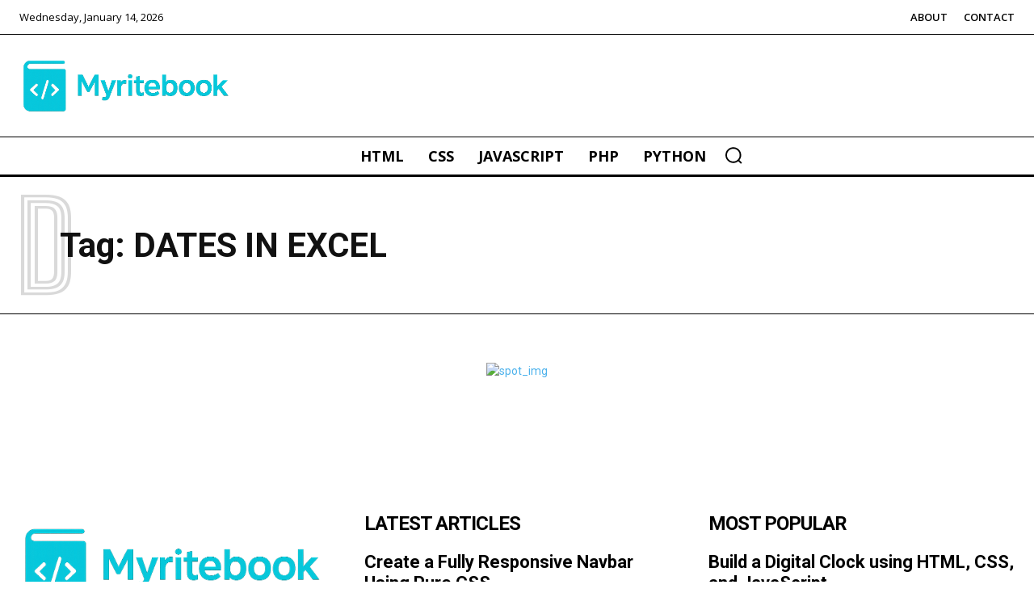

--- FILE ---
content_type: text/html; charset=utf-8
request_url: https://www.google.com/recaptcha/api2/aframe
body_size: 266
content:
<!DOCTYPE HTML><html><head><meta http-equiv="content-type" content="text/html; charset=UTF-8"></head><body><script nonce="86nw3Mv3QtoTKlWSK23nhA">/** Anti-fraud and anti-abuse applications only. See google.com/recaptcha */ try{var clients={'sodar':'https://pagead2.googlesyndication.com/pagead/sodar?'};window.addEventListener("message",function(a){try{if(a.source===window.parent){var b=JSON.parse(a.data);var c=clients[b['id']];if(c){var d=document.createElement('img');d.src=c+b['params']+'&rc='+(localStorage.getItem("rc::a")?sessionStorage.getItem("rc::b"):"");window.document.body.appendChild(d);sessionStorage.setItem("rc::e",parseInt(sessionStorage.getItem("rc::e")||0)+1);localStorage.setItem("rc::h",'1768401363681');}}}catch(b){}});window.parent.postMessage("_grecaptcha_ready", "*");}catch(b){}</script></body></html>